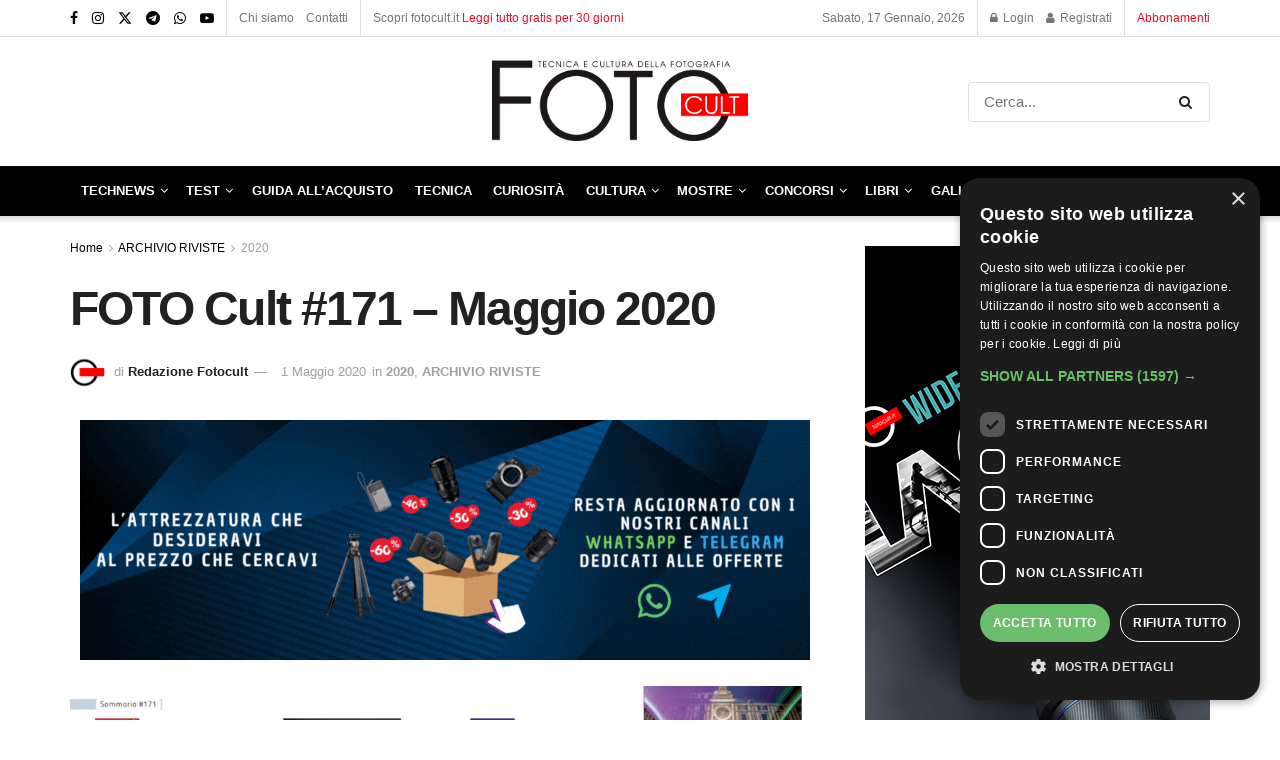

--- FILE ---
content_type: text/html; charset=utf-8
request_url: https://www.google.com/recaptcha/api2/aframe
body_size: 267
content:
<!DOCTYPE HTML><html><head><meta http-equiv="content-type" content="text/html; charset=UTF-8"></head><body><script nonce="AeRtCIvNcB7a5QiRVbRORA">/** Anti-fraud and anti-abuse applications only. See google.com/recaptcha */ try{var clients={'sodar':'https://pagead2.googlesyndication.com/pagead/sodar?'};window.addEventListener("message",function(a){try{if(a.source===window.parent){var b=JSON.parse(a.data);var c=clients[b['id']];if(c){var d=document.createElement('img');d.src=c+b['params']+'&rc='+(localStorage.getItem("rc::a")?sessionStorage.getItem("rc::b"):"");window.document.body.appendChild(d);sessionStorage.setItem("rc::e",parseInt(sessionStorage.getItem("rc::e")||0)+1);localStorage.setItem("rc::h",'1768661967428');}}}catch(b){}});window.parent.postMessage("_grecaptcha_ready", "*");}catch(b){}</script></body></html>

--- FILE ---
content_type: text/css
request_url: https://fotocult.it/wp-content/cache/autoptimize/css/autoptimize_c2502636c185d5a6b4bea9c8d91bb052.css
body_size: 87
content:
.g{margin:0;padding:0;overflow:hidden;line-height:1;zoom:1}.g img{height:auto}.g-col{position:relative;float:left}.g-col:first-child{margin-left:0}.g-col:last-child{margin-right:0}.woocommerce-page .g,.bbpress-wrapper .g{margin:20px auto;clear:both}.g-1{margin:0 0 20px}.g-7{margin:0 auto}.g-20{margin:0 0 0 10px}.g-26{margin:0 0 20px}.g-27{margin:0 0 20px}.g-29{margin:0 0 0 10px}@media only screen and (max-width:480px){.g-col,.g-dyn,.g-single{width:100%;margin-left:0;margin-right:0}.woocommerce-page .g,.bbpress-wrapper .g{margin:10px auto}}

--- FILE ---
content_type: text/css; charset=utf-8
request_url: https://fonts.googleapis.com/css?family=Radio+Canada+Big:600
body_size: -218
content:
/* latin-ext */
@font-face {
  font-family: 'Radio Canada Big';
  font-style: normal;
  font-weight: 600;
  src: url(https://fonts.gstatic.com/s/radiocanadabig/v3/LYjUdHrinEImAoQewU0hyTsPFra4Yp-6A-YRBF-RX6kTQr3g0JYDfTsHfMeVfQ.woff2) format('woff2');
  unicode-range: U+0100-02BA, U+02BD-02C5, U+02C7-02CC, U+02CE-02D7, U+02DD-02FF, U+0304, U+0308, U+0329, U+1D00-1DBF, U+1E00-1E9F, U+1EF2-1EFF, U+2020, U+20A0-20AB, U+20AD-20C0, U+2113, U+2C60-2C7F, U+A720-A7FF;
}
/* latin */
@font-face {
  font-family: 'Radio Canada Big';
  font-style: normal;
  font-weight: 600;
  src: url(https://fonts.gstatic.com/s/radiocanadabig/v3/LYjUdHrinEImAoQewU0hyTsPFra4Yp-6A-YRBF-RX6kTQr3u0JYDfTsHfMc.woff2) format('woff2');
  unicode-range: U+0000-00FF, U+0131, U+0152-0153, U+02BB-02BC, U+02C6, U+02DA, U+02DC, U+0304, U+0308, U+0329, U+2000-206F, U+20AC, U+2122, U+2191, U+2193, U+2212, U+2215, U+FEFF, U+FFFD;
}
